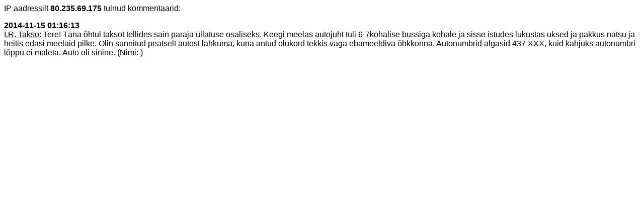

--- FILE ---
content_type: text/html; charset=utf-8
request_url: https://www.taksod.net/commenter.php?ipa=80.235.69.175
body_size: 304
content:


<html xmlns="http://www.w3.org/1999/xhtml">
<head>
<meta http-equiv="Content-Type" content="text/html; charset=utf-8" />
<title>Taksode kommentaarid | Taksod.net</title>
</head>
<body style="font-family:arial;">

IP aadressilt <b>80.235.69.175</b> tulnud kommentaarid:<p>
<b>2014-11-15 01:16:13</b><br><u>I.R. Takso</u>: Tere!

Täna õhtul taksot tellides sain paraja üllatuse osaliseks. Keegi meelas autojuht tuli 6-7kohalise bussiga kohale ja sisse istudes lukustas uksed ja pakkus nätsu ja heitis edasi meelaid pilke. Olin sunnitud peatselt autost lahkuma, kuna antud olukord tekkis väga ebameeldiva õhkkonna. 

Autonumbrid algasid 437 XXX, kuid kahjuks autonumbri lõppu ei mäleta. Auto oli sinine.  (Nimi: )<p>

</body>
</html>